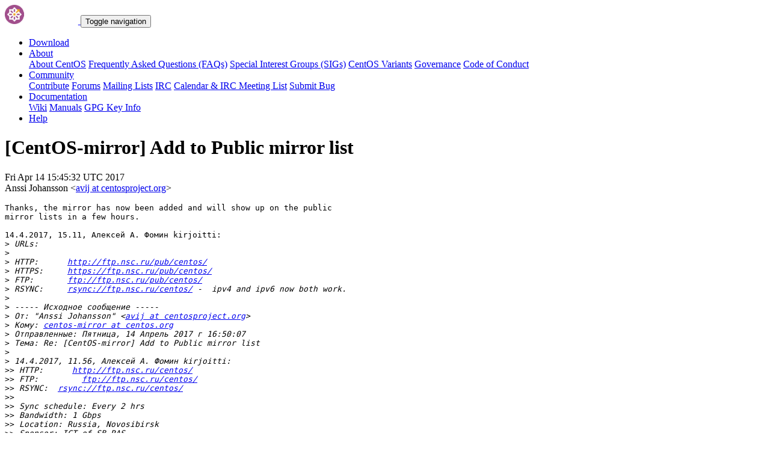

--- FILE ---
content_type: text/html; charset=UTF-8
request_url: https://lists.centos.org/pipermail/centos-mirror/2017-April/074703.html
body_size: 13737
content:
<!DOCTYPE html>
<html lang="en">
<head>
<meta http-equiv="Content-Type" content="text/html; charset=us-ascii">
<meta name="viewport" content="width=device-width, initial-scale=1.0, shrink-to-fit=no">
<meta name="robots" content="noindex,follow">
<title>[CentOS-mirror] Add to Public mirror list</title>
<link rel="index" href="index.html" >
<link rel="made" href="mailto:centos-mirror%40centos.org?subject=re:%20Re%3A%20%5BCentOS-mirror%5D%20Add%20to%20Public%20mirror%20list&in-reply-to=%3Cd5d5eb75-8a47-ffb2-5c95-3d767ddab7dc%40centosproject.org%3E">
<LINK REL="Previous"  HREF="074702.html">
<LINK REL="Next"  HREF="074704.html">
<link rel="icon" type="image/png" sizes="16x16" href="https://www.centos.org/assets/img/favicon.png">
<link rel="stylesheet" href="https://www.centos.org/assets/css/centos-lists.bootstrap.min.css">
</head>
<body>
<nav class="navbar">
<div class="container">
<a class="navbar-brand" href="https://www.centos.org/"><img src="https://www.centos.org/assets/img/logo.png" height="32" alt="The CentOS Project"> <span class="manifestation"></span></a>
<button data-toggle="collapse" class="navbar-toggler" data-target="#navcol-1"><span class="sr-only">Toggle navigation</span><span class="navbar-toggler-icon"></span></button>
<div class="collapse navbar-collapse" id="navcol-1">
<ul class="nav navbar-nav ml-auto">
<li class="nav-item" role="presentation"><a class="nav-link" href="https://www.centos.org/download"><i class="fas fa-download"></i> Download</a></li>
<li class="nav-item dropdown" role="presentation">
<a class="dropdown-toggle nav-link" data-toggle="dropdown" aria-expanded="false" href="#"><i class="fas fa-info-circle"></i> About</a>
<div class="dropdown-menu" role="menu">
<a class="dropdown-item" role="presentation" href="https://www.centos.org/about">About CentOS</a>
<a class="dropdown-item" role="presentation" href="https://wiki.centos.org/FAQ">Frequently Asked Questions (FAQs)</a>
<a class="dropdown-item" role="presentation" href="https://wiki.centos.org/SpecialInterestGroups">Special Interest Groups (SIGs)</a>
<a class="dropdown-item" role="presentation" href="https://www.centos.org/variants">CentOS Variants</a>
<a class="dropdown-item" role="presentation" href="https://www.centos.org/about/governance">Governance</a>
<a class="dropdown-item" role="presentation" href="https://www.centos.org/code-of-conduct">Code of Conduct</a>
</div>
<li class="nav-item dropdown" role="presentation">
<a class="dropdown-toggle nav-link" data-toggle="dropdown" aria-expanded="false" href="#"><i class="fas fa-users"></i> Community</a>
<div class="dropdown-menu" role="menu">
<a class="dropdown-item" role="presentation" href="https://wiki.centos.org/Contribute">Contribute</a>
<a class="dropdown-item" role="presentation" href="https://www.centos.org/forums/">Forums</a>
<a class="dropdown-item" role="presentation" href="https://wiki.centos.org/GettingHelp/ListInfo">Mailing Lists</a>
<a class="dropdown-item" role="presentation" href="https://wiki.centos.org/irc">IRC</a>
<a class="dropdown-item" role="presentation" href="https://www.centos.org/community/calendar/">Calendar &amp; IRC Meeting List</a>
<a class="dropdown-item" role="presentation" href="https://wiki.centos.org/ReportBugs">Submit Bug</a>
</div>
<li class="nav-item dropdown" role="presentation">
<a class="dropdown-toggle nav-link" data-toggle="dropdown" aria-expanded="false" href="#"><i class="fas fa-book"></i> Documentation</a>
<div class="dropdown-menu" role="menu">
<a class="dropdown-item" role="presentation" href="https://wiki.centos.org/">Wiki</a>
<a class="dropdown-item" role="presentation" href="https://docs.centos.org/">Manuals</a>
<a class="dropdown-item" role="presentation" href="https://www.centos.org/keys">GPG Key Info</a>
</div>
<li class="nav-item" role="presentation"><a class="nav-link" href="https://wiki.centos.org/Documentation?action=show&amp;redirect=GettingHelp"><i class="fas fa-life-ring"></i> Help</a></li>
</ul>
</div>
</div>
</nav>
<header class="header header__page">
<h1 class="header__page__title">[CentOS-mirror] Add to Public mirror list</h1>
<p class="header__page__description">Fri Apr 14 15:45:32 UTC 2017 <br/> Anssi Johansson &lt;<a href="mailto:centos-mirror%40centos.org?Subject=Re:%20Re%3A%20%5BCentOS-mirror%5D%20Add%20to%20Public%20mirror%20list&In-Reply-To=%3Cd5d5eb75-8a47-ffb2-5c95-3d767ddab7dc%40centosproject.org%3E" title="[CentOS-mirror] Add to Public mirror list">avij at centosproject.org</a>&gt;</p>
</header>
<div class="hr">
<div class="hr__centos-color-0"></div>
<div class="hr__centos-color-1"></div>
<div class="hr__centos-color-2"></div>
<div class="hr__centos-color-3"></div>
</div>
<main class="aside">
<article class="aside__content">
<div class="aside__content__mailman__article">
<!--beginarticle-->
<PRE>Thanks, the mirror has now been added and will show up on the public 
mirror lists in a few hours.

14.4.2017, 15.11, &#1040;&#1083;&#1077;&#1082;&#1089;&#1077;&#1081; &#1040;. &#1060;&#1086;&#1084;&#1080;&#1085; kirjoitti:
&gt;<i> URLs:
</I>&gt;<i>
</I>&gt;<i> HTTP:      <A HREF="http://ftp.nsc.ru/pub/centos/">http://ftp.nsc.ru/pub/centos/</A>
</I>&gt;<i> HTTPS:     <A HREF="https://ftp.nsc.ru/pub/centos/">https://ftp.nsc.ru/pub/centos/</A>
</I>&gt;<i> FTP:       <A HREF="ftp://ftp.nsc.ru/pub/centos/">ftp://ftp.nsc.ru/pub/centos/</A>
</I>&gt;<i> RSYNC:     <A HREF="rsync://ftp.nsc.ru/centos/">rsync://ftp.nsc.ru/centos/</A> -  ipv4 and ipv6 now both work.
</I>&gt;<i>
</I>&gt;<i> ----- &#1048;&#1089;&#1093;&#1086;&#1076;&#1085;&#1086;&#1077; &#1089;&#1086;&#1086;&#1073;&#1097;&#1077;&#1085;&#1080;&#1077; -----
</I>&gt;<i> &#1054;&#1090;: &quot;Anssi Johansson&quot; &lt;<A HREF="https://lists.centos.org/mailman/listinfo/centos-mirror">avij at centosproject.org</A>&gt;
</I>&gt;<i> &#1050;&#1086;&#1084;&#1091;: <A HREF="https://lists.centos.org/mailman/listinfo/centos-mirror">centos-mirror at centos.org</A>
</I>&gt;<i> &#1054;&#1090;&#1087;&#1088;&#1072;&#1074;&#1083;&#1077;&#1085;&#1085;&#1099;&#1077;: &#1055;&#1103;&#1090;&#1085;&#1080;&#1094;&#1072;, 14 &#1040;&#1087;&#1088;&#1077;&#1083;&#1100; 2017 &#1075; 16:50:07
</I>&gt;<i> &#1058;&#1077;&#1084;&#1072;: Re: [CentOS-mirror] Add to Public mirror list
</I>&gt;<i>
</I>&gt;<i> 14.4.2017, 11.56, &#1040;&#1083;&#1077;&#1082;&#1089;&#1077;&#1081; &#1040;. &#1060;&#1086;&#1084;&#1080;&#1085; kirjoitti:
</I>&gt;&gt;<i> HTTP:      <A HREF="http://ftp.nsc.ru/centos/">http://ftp.nsc.ru/centos/</A>
</I>&gt;&gt;<i> FTP:         <A HREF="ftp://ftp.nsc.ru/centos/">ftp://ftp.nsc.ru/centos/</A>
</I>&gt;&gt;<i> RSYNC:  <A HREF="rsync://ftp.nsc.ru/centos/">rsync://ftp.nsc.ru/centos/</A>
</I>&gt;&gt;<i>
</I>&gt;&gt;<i> Sync schedule: Every 2 hrs
</I>&gt;&gt;<i> Bandwidth: 1 Gbps
</I>&gt;&gt;<i> Location: Russia, Novosibirsk
</I>&gt;&gt;<i> Sponsor: ICT of SB RAS
</I>&gt;&gt;<i> Sponsor URL: <A HREF="http://www.ict.nsc.ru">http://www.ict.nsc.ru</A>
</I>&gt;&gt;<i> IPv4 address to authorize: 217.79.61.35
</I>&gt;&gt;<i> IPv6 address to authorize: 2a00:bf00:0:3::3
</I>&gt;&gt;<i> Email contact: <A HREF="https://lists.centos.org/mailman/listinfo/centos-mirror">centos at nsc.ru</A>
</I>&gt;&gt;<i> Mirroring AltArch : no
</I>&gt;<i>
</I>&gt;<i> Hi, I have now added your IP addresses to the ACL so you can sync
</I>&gt;<i> directly from <A HREF="rsync://msync.centos.org/CentOS/">rsync://msync.centos.org/CentOS/</A>
</I>&gt;<i>
</I>&gt;<i> However, before adding your mirror to the public mirror list, I'd like
</I>&gt;<i> to have a confirmation of the URLs you specified.
</I>&gt;<i>
</I>&gt;<i> It appears that the CentOS files reside in <A HREF="http://ftp.nsc.ru/pub/centos/">http://ftp.nsc.ru/pub/centos/</A>
</I>&gt;<i> and <A HREF="ftp://ftp.nsc.ru/pub/centos/">ftp://ftp.nsc.ru/pub/centos/</A> -- should I add these, or do you want
</I>&gt;<i> to remove the /pub part from the address?
</I>&gt;<i>
</I>&gt;<i> The rsync URL is correct, but looks like it has some problems with IPv4.
</I>&gt;<i> IPv6 works fine.
</I>&gt;<i>
</I>&gt;<i> $ rsync -4 <A HREF="rsync://ftp.nsc.ru/centos/">rsync://ftp.nsc.ru/centos/</A>
</I>&gt;<i> rsync: failed to connect to ftp.nsc.ru (217.79.61.35): Connection
</I>&gt;<i> refused (111)
</I>&gt;<i> rsync error: error in socket IO (code 10) at clientserver.c(122)
</I>&gt;<i> [Receiver=3.0.9]
</I>&gt;<i>
</I>&gt;<i> Thanks for your time.
</I>&gt;<i> _______________________________________________
</I>&gt;<i> CentOS-mirror mailing list
</I>&gt;<i> <A HREF="https://lists.centos.org/mailman/listinfo/centos-mirror">CentOS-mirror at centos.org</A>
</I>&gt;<i> <A HREF="https://lists.centos.org/mailman/listinfo/centos-mirror">https://lists.centos.org/mailman/listinfo/centos-mirror</A>
</I>&gt;<i>
</I>&gt;<i>
</I>&gt;<i>
</I>&gt;<i> _______________________________________________
</I>&gt;<i> CentOS-mirror mailing list
</I>&gt;<i> <A HREF="https://lists.centos.org/mailman/listinfo/centos-mirror">CentOS-mirror at centos.org</A>
</I>&gt;<i> <A HREF="https://lists.centos.org/mailman/listinfo/centos-mirror">https://lists.centos.org/mailman/listinfo/centos-mirror</A>
</I>&gt;<i>
</I>

</PRE>

<!--endarticle-->
</div>
</article>
<aside class="aside__nav">
<ol class="breadcrumb">
<li class="breadcrumb-item"><a href="https://www.centos.org/">Home</a></li>
<li class="breadcrumb-item"><a href="https://lists.centos.org">Mailing Lists</a></li>
<li class="breadcrumb-item"><a href="https://lists.centos.org/mailman/listinfo/centos-mirror">CentOS-mirror</a></li>
<li class="breadcrumb-item active">Archives
<span class="ml-1">sorted by <a href="date.html#74703">date</a></span>
<span class="ml-1">| <a href="thread.html#74703">thread</a></span>
<span class="ml-1">| <a href="subject.html#74703">subject</a></span>
<span class="ml-1">| <a href="author.html#74703">author</a></span>
</li>
<li class="breadcrumb-item active">[CentOS-mirror] Add to Public mirror list</li>
</ol>
<div class="toc">
<ul>
<!--threads-->
<LI>Previous message: <A HREF="074702.html">[CentOS-mirror] Add to Public mirror list
</A></li>
<LI>Next message: <A HREF="074704.html">[CentOS-mirror] Centos mirror rename
</A></li>
</ul>
</div>
</aside>
</main>

<div class="hr">
  <div class="hr__centos-color-0"></div>
  <div class="hr__centos-color-1"></div>
  <div class="hr__centos-color-2"></div>
  <div class="hr__centos-color-3"></div>
</div>

<footer class="footer">
<div class="container">
<div class="row">
<section class="sponsor">
<div class="sponsor__message">
<h6><i class="fas fa-hand-holding-heart"></i> Sponsor</h6>
<p>This site would not be possible without the support of <a href="http://steadfast.net/">steadfast</a>. We would like to thank <a href="http://steadfast.net/">steadfast</a> for being a CentOS sponsor. If you value our work, please consider <a href="https://www.centos.org/sponsors/">becoming a sponsor</a>!</p>
</div>
<div class="sponsor__logo">
<div class="carousel">
<div class="card">
<div class="carousel slide carousel-fade" data-ride="carousel" id="carousel-1">
<div class="carousel-inner" role="listbox">
<div class="carousel-item active">
<a href="http://steadfast.net/" rel="nofollow"><img src="https://www.centos.org/assets/img/sponsors/steadfast.png"></a></div>
</div>
</div>
</div>
</div>
</div>
</section>
</div>
<div class="row">
<section class="links">
<h6><i class="fas fa-info-circle"></i> About</h6>
<ul>
<li><a href="https://www.centos.org/about">About CentOS</a></li>
<li><a href="https://wiki.centos.org/FAQ">Frequently Asked Questions (FAQs)</a></li>
<li><a href="https://wiki.centos.org/SpecialInterestGroups">Special Interest Groups (SIGs)</a></li>
<li><a href="https://www.centos.org/variants">CentOS Variants</a></li>
<li><a href="https://www.centos.org/about/governance">Governance</a></li>
<li><a href="https://www.centos.org/code-of-conduct">Code of Conduct</a></li>
</ul>
</section>
<section class="links">
<h6><i class="fas fa-users"></i> Community</h6>
<ul>
<li><a href="https://wiki.centos.org/Contribute">Contribute</a></li>
<li><a href="https://www.centos.org/forums/">Forums</a></li>
<li><a href="https://wiki.centos.org/GettingHelp/ListInfo">Mailing Lists</a></li>
<li><a href="https://wiki.centos.org/irc">IRC</a></li>
<li><a href="https://www.centos.org/community/calendar/">Calendar &amp; IRC Meeting List</a></li>
<li><a href="https://wiki.centos.org/ReportBugs">Submit Bug</a></li>
</ul>
</section>
<section class="project">
<h4>The CentOS Project</h4>
<p class="lead">Community-driven free software effort focused around the goal of providing a rich base platform for open source communities to build upon.</p>
<div class="lead social">
<a href="https://www.facebook.com/groups/centosproject/"><i class="fab fa-facebook-f"></i></a>
<a href="https://twitter.com/centos"><i class="fab fa-twitter"></i></a>
<a href="https://youtube.com/TheCentOSProject"><i class="fab fa-youtube"></i></a>
<a href="https://www.linkedin.com/groups/22405"><i class="fab fa-linkedin"></i></a>
<a href="https://www.reddit.com/r/CentOS/"><i class="fab fa-reddit"></i></a>
</div>
</section>
</div>
<div class="row">
<section class="copyright">
<p>Copyright &copy; 2023 The CentOS Project  | <a href="https://www.centos.org/legal">Legal</a> | <a href="https://www.centos.org/legal/privacy">Privacy</a> | <a href="https://git.centos.org/centos/centos.org">Site source</a></p>
</section>
</div>
</div>
<div id="topbtn" style="">
<a href="#top"><button title="Page top" type="button" data-toggle="tooltip" class="btn btn-light"><i class="fas fa-arrow-up"></i></button></a>
</div>
</footer>

<script src="https://www.centos.org/assets/js/jquery.min.js"></script>
<script src="https://www.centos.org/assets/js/bootstrap.min.js"></script>
<script src="https://www.centos.org/assets/js/customization.js"></script>
</body>
</html>
